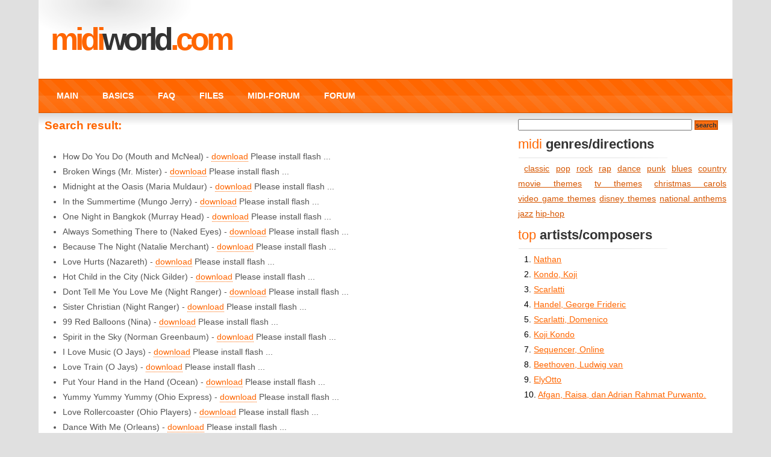

--- FILE ---
content_type: text/html; charset=UTF-8
request_url: https://www.midiworld.com/search/17/?q=rock
body_size: 3378
content:
<!DOCTYPE html PUBLIC "-//W3C//DTD XHTML 1.0 Strict//EN" "http://www.w3.org/TR/xhtml1/DTD/xhtml1-strict.dtd">
<html xmlns="http://www.w3.org/1999/xhtml">
<head>
    <!-- Google tag (gtag.js) -->
    <script async src="https://www.googletagmanager.com/gtag/js?id=G-4LK9HS6ZF3"></script>
    <script>
        window.dataLayer = window.dataLayer || [];
        function gtag(){dataLayer.push(arguments);}
        gtag('js', new Date());

        gtag('config', 'G-4LK9HS6ZF3');
    </script>
<meta http-equiv="Content-Type" content="text/html; charset=UTF-8" />
<meta name="propeller" content="6013e9f49b4184de15c3a334502c07a9" />
<script type="text/javascript" src="/js/jquery-1.3.2.min.js"></script>
<title>Rock MIDI Files - Download for free :: MIDIWORLD.COM :: 17</title>
<link rel="stylesheet" href="/css/styles.css" type="text/css" />
    <style>
    #header {
    display: flex;
    align-items: center;
    justify-content: space-between;
    padding: 10px; /* Adjust as needed */
    }

    #header-text h1 {
    margin: 0;
    }

    #header-banner img {
    max-height: 100px; /* Adjust as needed */
    }
    </style>
</head>
<body>
<div id="wrap">
    <div id="header">
        <div id="header-text">
            <h1><a href="/">MIDI<span>WORLD</span>.COM</a></h1>
        </div>
            </div>

	<div id="navigation">
		<ul>
			      <li ><a href="/">MAIN</a></li>
			      <li ><a href="/basics/">BASICS</a></li>
			      <li ><a href="/faq/">FAQ</a></li>
			      <li ><a href="/files/">FILES</a></li>
			      <li ><a href="/midi-forum/">MIDI-FORUM</a></li>
			      <li ><a href="/forum/">FORUM</a></li>
					</ul>
	</div>
	
	<div id="content">

	  <div id="page">
	  <h3>Search result:</h3><br>
<script type="text/javascript" src="https://www.midiworld.com/js/audio-player.js"></script>
<script language="JavaScript">
jQuery(function() {
  $('.media').media( { width: 300, height: 40 } );
});
</script>
<ul>
<li>
How Do You Do (Mouth and McNeal) - <a href="https://www.midiworld.com/download/1503" target="_blank">download</a>
<div id="audio-player1503" style="display:inline;">Please install flash ...</div>
<script language="JavaScript" type="text/javascript">
var so = new SWFObject("http://pavel.hypester.com/midiworld/js/player2.swf", "audio player", "21", "22", "6", "#ffffff");
so.addVariable("rurl", "https%3A%2F%2Fwww.midiworld.com%2Fmidis%2Fm%2F668867134d.mp3");
so.write("audio-player1503");
</script>
</li>
<li>
Broken Wings (Mr. Mister) - <a href="https://www.midiworld.com/download/1504" target="_blank">download</a>
<div id="audio-player1504" style="display:inline;">Please install flash ...</div>
<script language="JavaScript" type="text/javascript">
var so = new SWFObject("http://pavel.hypester.com/midiworld/js/player2.swf", "audio player", "21", "22", "6", "#ffffff");
so.addVariable("rurl", "https%3A%2F%2Fwww.midiworld.com%2Fmidis%2Fm%2Fb02d949c88.mp3");
so.write("audio-player1504");
</script>
</li>
<li>
Midnight at the Oasis (Maria Muldaur) - <a href="https://www.midiworld.com/download/1505" target="_blank">download</a>
<div id="audio-player1505" style="display:inline;">Please install flash ...</div>
<script language="JavaScript" type="text/javascript">
var so = new SWFObject("http://pavel.hypester.com/midiworld/js/player2.swf", "audio player", "21", "22", "6", "#ffffff");
so.addVariable("rurl", "https%3A%2F%2Fwww.midiworld.com%2Fmidis%2Fm%2F936e7c2133.mp3");
so.write("audio-player1505");
</script>
</li>
<li>
In the Summertime (Mungo Jerry) - <a href="https://www.midiworld.com/download/1506" target="_blank">download</a>
<div id="audio-player1506" style="display:inline;">Please install flash ...</div>
<script language="JavaScript" type="text/javascript">
var so = new SWFObject("http://pavel.hypester.com/midiworld/js/player2.swf", "audio player", "21", "22", "6", "#ffffff");
so.addVariable("rurl", "https%3A%2F%2Fwww.midiworld.com%2Fmidis%2Fm%2Fdcb8871ad8.mp3");
so.write("audio-player1506");
</script>
</li>
<li>
One Night in Bangkok (Murray Head) - <a href="https://www.midiworld.com/download/1507" target="_blank">download</a>
<div id="audio-player1507" style="display:inline;">Please install flash ...</div>
<script language="JavaScript" type="text/javascript">
var so = new SWFObject("http://pavel.hypester.com/midiworld/js/player2.swf", "audio player", "21", "22", "6", "#ffffff");
so.addVariable("rurl", "https%3A%2F%2Fwww.midiworld.com%2Fmidis%2Fm%2F9705de1aef.mp3");
so.write("audio-player1507");
</script>
</li>
<li>
Always Something There to (Naked Eyes) - <a href="https://www.midiworld.com/download/1508" target="_blank">download</a>
<div id="audio-player1508" style="display:inline;">Please install flash ...</div>
<script language="JavaScript" type="text/javascript">
var so = new SWFObject("http://pavel.hypester.com/midiworld/js/player2.swf", "audio player", "21", "22", "6", "#ffffff");
so.addVariable("rurl", "https%3A%2F%2Fwww.midiworld.com%2Fmidis%2Fn%2F19501862bc.mp3");
so.write("audio-player1508");
</script>
</li>
<li>
Because The Night (Natalie Merchant) - <a href="https://www.midiworld.com/download/1509" target="_blank">download</a>
<div id="audio-player1509" style="display:inline;">Please install flash ...</div>
<script language="JavaScript" type="text/javascript">
var so = new SWFObject("http://pavel.hypester.com/midiworld/js/player2.swf", "audio player", "21", "22", "6", "#ffffff");
so.addVariable("rurl", "https%3A%2F%2Fwww.midiworld.com%2Fmidis%2Fn%2F91bf48b5bc.mp3");
so.write("audio-player1509");
</script>
</li>
<li>
Love Hurts (Nazareth) - <a href="https://www.midiworld.com/download/1510" target="_blank">download</a>
<div id="audio-player1510" style="display:inline;">Please install flash ...</div>
<script language="JavaScript" type="text/javascript">
var so = new SWFObject("http://pavel.hypester.com/midiworld/js/player2.swf", "audio player", "21", "22", "6", "#ffffff");
so.addVariable("rurl", "https%3A%2F%2Fwww.midiworld.com%2Fmidis%2Fn%2Ff485ad945d.mp3");
so.write("audio-player1510");
</script>
</li>
<li>
Hot Child in the City (Nick Gilder) - <a href="https://www.midiworld.com/download/1511" target="_blank">download</a>
<div id="audio-player1511" style="display:inline;">Please install flash ...</div>
<script language="JavaScript" type="text/javascript">
var so = new SWFObject("http://pavel.hypester.com/midiworld/js/player2.swf", "audio player", "21", "22", "6", "#ffffff");
so.addVariable("rurl", "https%3A%2F%2Fwww.midiworld.com%2Fmidis%2Fn%2F834593fd0b.mp3");
so.write("audio-player1511");
</script>
</li>
<li>
Dont Tell Me You Love Me (Night Ranger) - <a href="https://www.midiworld.com/download/1512" target="_blank">download</a>
<div id="audio-player1512" style="display:inline;">Please install flash ...</div>
<script language="JavaScript" type="text/javascript">
var so = new SWFObject("http://pavel.hypester.com/midiworld/js/player2.swf", "audio player", "21", "22", "6", "#ffffff");
so.addVariable("rurl", "https%3A%2F%2Fwww.midiworld.com%2Fmidis%2Fn%2Fb651ce969a.mp3");
so.write("audio-player1512");
</script>
</li>
<li>
Sister Christian (Night Ranger) - <a href="https://www.midiworld.com/download/1513" target="_blank">download</a>
<div id="audio-player1513" style="display:inline;">Please install flash ...</div>
<script language="JavaScript" type="text/javascript">
var so = new SWFObject("http://pavel.hypester.com/midiworld/js/player2.swf", "audio player", "21", "22", "6", "#ffffff");
so.addVariable("rurl", "https%3A%2F%2Fwww.midiworld.com%2Fmidis%2Fn%2F669a28706a.mp3");
so.write("audio-player1513");
</script>
</li>
<li>
99 Red Balloons (Nina) - <a href="https://www.midiworld.com/download/1514" target="_blank">download</a>
<div id="audio-player1514" style="display:inline;">Please install flash ...</div>
<script language="JavaScript" type="text/javascript">
var so = new SWFObject("http://pavel.hypester.com/midiworld/js/player2.swf", "audio player", "21", "22", "6", "#ffffff");
so.addVariable("rurl", "https%3A%2F%2Fwww.midiworld.com%2Fmidis%2Fn%2F1b09488d81.mp3");
so.write("audio-player1514");
</script>
</li>
<li>
Spirit in the Sky (Norman Greenbaum) - <a href="https://www.midiworld.com/download/1515" target="_blank">download</a>
<div id="audio-player1515" style="display:inline;">Please install flash ...</div>
<script language="JavaScript" type="text/javascript">
var so = new SWFObject("http://pavel.hypester.com/midiworld/js/player2.swf", "audio player", "21", "22", "6", "#ffffff");
so.addVariable("rurl", "https%3A%2F%2Fwww.midiworld.com%2Fmidis%2Fn%2Ff2773fa639.mp3");
so.write("audio-player1515");
</script>
</li>
<li>
I Love Music (O Jays) - <a href="https://www.midiworld.com/download/1516" target="_blank">download</a>
<div id="audio-player1516" style="display:inline;">Please install flash ...</div>
<script language="JavaScript" type="text/javascript">
var so = new SWFObject("http://pavel.hypester.com/midiworld/js/player2.swf", "audio player", "21", "22", "6", "#ffffff");
so.addVariable("rurl", "https%3A%2F%2Fwww.midiworld.com%2Fmidis%2Fo%2Fef373adb12.mp3");
so.write("audio-player1516");
</script>
</li>
<li>
Love Train (O Jays) - <a href="https://www.midiworld.com/download/1517" target="_blank">download</a>
<div id="audio-player1517" style="display:inline;">Please install flash ...</div>
<script language="JavaScript" type="text/javascript">
var so = new SWFObject("http://pavel.hypester.com/midiworld/js/player2.swf", "audio player", "21", "22", "6", "#ffffff");
so.addVariable("rurl", "https%3A%2F%2Fwww.midiworld.com%2Fmidis%2Fo%2Fa8a86eb1de.mp3");
so.write("audio-player1517");
</script>
</li>
<li>
Put Your Hand in the Hand (Ocean) - <a href="https://www.midiworld.com/download/1518" target="_blank">download</a>
<div id="audio-player1518" style="display:inline;">Please install flash ...</div>
<script language="JavaScript" type="text/javascript">
var so = new SWFObject("http://pavel.hypester.com/midiworld/js/player2.swf", "audio player", "21", "22", "6", "#ffffff");
so.addVariable("rurl", "https%3A%2F%2Fwww.midiworld.com%2Fmidis%2Fo%2Fd85f56b147.mp3");
so.write("audio-player1518");
</script>
</li>
<li>
Yummy Yummy Yummy (Ohio Express) - <a href="https://www.midiworld.com/download/1519" target="_blank">download</a>
<div id="audio-player1519" style="display:inline;">Please install flash ...</div>
<script language="JavaScript" type="text/javascript">
var so = new SWFObject("http://pavel.hypester.com/midiworld/js/player2.swf", "audio player", "21", "22", "6", "#ffffff");
so.addVariable("rurl", "https%3A%2F%2Fwww.midiworld.com%2Fmidis%2Fo%2Fda2c410ddb.mp3");
so.write("audio-player1519");
</script>
</li>
<li>
Love Rollercoaster (Ohio Players) - <a href="https://www.midiworld.com/download/1520" target="_blank">download</a>
<div id="audio-player1520" style="display:inline;">Please install flash ...</div>
<script language="JavaScript" type="text/javascript">
var so = new SWFObject("http://pavel.hypester.com/midiworld/js/player2.swf", "audio player", "21", "22", "6", "#ffffff");
so.addVariable("rurl", "https%3A%2F%2Fwww.midiworld.com%2Fmidis%2Fo%2Fc7e2ffa69e.mp3");
so.write("audio-player1520");
</script>
</li>
<li>
Dance With Me (Orleans) - <a href="https://www.midiworld.com/download/1521" target="_blank">download</a>
<div id="audio-player1521" style="display:inline;">Please install flash ...</div>
<script language="JavaScript" type="text/javascript">
var so = new SWFObject("http://pavel.hypester.com/midiworld/js/player2.swf", "audio player", "21", "22", "6", "#ffffff");
so.addVariable("rurl", "https%3A%2F%2Fwww.midiworld.com%2Fmidis%2Fo%2Fe546da60d8.mp3");
so.write("audio-player1521");
</script>
</li>
<li>
Still The One (Orleans) - <a href="https://www.midiworld.com/download/1522" target="_blank">download</a>
<div id="audio-player1522" style="display:inline;">Please install flash ...</div>
<script language="JavaScript" type="text/javascript">
var so = new SWFObject("http://pavel.hypester.com/midiworld/js/player2.swf", "audio player", "21", "22", "6", "#ffffff");
so.addVariable("rurl", "https%3A%2F%2Fwww.midiworld.com%2Fmidis%2Fo%2F9a4e534593.mp3");
so.write("audio-player1522");
</script>
</li>
<li>
Sitting on the Dock of the (Otis Redding) - <a href="https://www.midiworld.com/download/1523" target="_blank">download</a>
<div id="audio-player1523" style="display:inline;">Please install flash ...</div>
<script language="JavaScript" type="text/javascript">
var so = new SWFObject("http://pavel.hypester.com/midiworld/js/player2.swf", "audio player", "21", "22", "6", "#ffffff");
so.addVariable("rurl", "https%3A%2F%2Fwww.midiworld.com%2Fmidis%2Fo%2Fb3d6213526.mp3");
so.write("audio-player1523");
</script>
</li>
<li>
I Think I Love You (The Partridge Family) - <a href="https://www.midiworld.com/download/1524" target="_blank">download</a>
<div id="audio-player1524" style="display:inline;">Please install flash ...</div>
<script language="JavaScript" type="text/javascript">
var so = new SWFObject("http://pavel.hypester.com/midiworld/js/player2.swf", "audio player", "21", "22", "6", "#ffffff");
so.addVariable("rurl", "https%3A%2F%2Fwww.midiworld.com%2Fmidis%2Ft%2Ff59051fc95.mp3");
so.write("audio-player1524");
</script>
</li>
<li>
I Woke Up In Love This Morn (The Partridge Family) - <a href="https://www.midiworld.com/download/1525" target="_blank">download</a>
<div id="audio-player1525" style="display:inline;">Please install flash ...</div>
<script language="JavaScript" type="text/javascript">
var so = new SWFObject("http://pavel.hypester.com/midiworld/js/player2.swf", "audio player", "21", "22", "6", "#ffffff");
so.addVariable("rurl", "https%3A%2F%2Fwww.midiworld.com%2Fmidis%2Ft%2F75b994e5e2.mp3");
so.write("audio-player1525");
</script>
</li>
<li>
Benatar Medley (Pat Benatar) - <a href="https://www.midiworld.com/download/1526" target="_blank">download</a>
<div id="audio-player1526" style="display:inline;">Please install flash ...</div>
<script language="JavaScript" type="text/javascript">
var so = new SWFObject("http://pavel.hypester.com/midiworld/js/player2.swf", "audio player", "21", "22", "6", "#ffffff");
so.addVariable("rurl", "https%3A%2F%2Fwww.midiworld.com%2Fmidis%2Fp%2F26c8b62b81.mp3");
so.write("audio-player1526");
</script>
</li>
<li>
Dont Let It Show (Pat Benatar) - <a href="https://www.midiworld.com/download/1527" target="_blank">download</a>
<div id="audio-player1527" style="display:inline;">Please install flash ...</div>
<script language="JavaScript" type="text/javascript">
var so = new SWFObject("http://pavel.hypester.com/midiworld/js/player2.swf", "audio player", "21", "22", "6", "#ffffff");
so.addVariable("rurl", "https%3A%2F%2Fwww.midiworld.com%2Fmidis%2Fp%2F8e78920bc2.mp3");
so.write("audio-player1527");
</script>
</li>
<li>
Fire and Ice (Pat Benatar) - <a href="https://www.midiworld.com/download/1528" target="_blank">download</a>
<div id="audio-player1528" style="display:inline;">Please install flash ...</div>
<script language="JavaScript" type="text/javascript">
var so = new SWFObject("http://pavel.hypester.com/midiworld/js/player2.swf", "audio player", "21", "22", "6", "#ffffff");
so.addVariable("rurl", "https%3A%2F%2Fwww.midiworld.com%2Fmidis%2Fp%2Fa085936966.mp3");
so.write("audio-player1528");
</script>
</li>
<li>
Heartbreaker (Pat Benatar) - <a href="https://www.midiworld.com/download/1529" target="_blank">download</a>
<div id="audio-player1529" style="display:inline;">Please install flash ...</div>
<script language="JavaScript" type="text/javascript">
var so = new SWFObject("http://pavel.hypester.com/midiworld/js/player2.swf", "audio player", "21", "22", "6", "#ffffff");
so.addVariable("rurl", "https%3A%2F%2Fwww.midiworld.com%2Fmidis%2Fp%2F86801d60c6.mp3");
so.write("audio-player1529");
</script>
</li>
<li>
Hit Me With Your Best Shot (Pat Benatar) - <a href="https://www.midiworld.com/download/1530" target="_blank">download</a>
<div id="audio-player1530" style="display:inline;">Please install flash ...</div>
<script language="JavaScript" type="text/javascript">
var so = new SWFObject("http://pavel.hypester.com/midiworld/js/player2.swf", "audio player", "21", "22", "6", "#ffffff");
so.addVariable("rurl", "https%3A%2F%2Fwww.midiworld.com%2Fmidis%2Fp%2Fe0ca94637d.mp3");
so.write("audio-player1530");
</script>
</li>
<li>
Love Is A Battlefield (Pat Benatar) - <a href="https://www.midiworld.com/download/1531" target="_blank">download</a>
<div id="audio-player1531" style="display:inline;">Please install flash ...</div>
<script language="JavaScript" type="text/javascript">
var so = new SWFObject("http://pavel.hypester.com/midiworld/js/player2.swf", "audio player", "21", "22", "6", "#ffffff");
so.addVariable("rurl", "https%3A%2F%2Fwww.midiworld.com%2Fmidis%2Fp%2F5edad9d46a.mp3");
so.write("audio-player1531");
</script>
</li>
<li>
Shadows Of The Night (Pat Benatar) - <a href="https://www.midiworld.com/download/1532" target="_blank">download</a>
<div id="audio-player1532" style="display:inline;">Please install flash ...</div>
<script language="JavaScript" type="text/javascript">
var so = new SWFObject("http://pavel.hypester.com/midiworld/js/player2.swf", "audio player", "21", "22", "6", "#ffffff");
so.addVariable("rurl", "https%3A%2F%2Fwww.midiworld.com%2Fmidis%2Fp%2F63fdaca39a.mp3");
so.write("audio-player1532");
</script>
</li>
</ul>
<ul class="listing" style="text-align: left">
<li><a href="https://www.midiworld.com/search/16/?q=rock" class="nomark">« prev</a></li><li><a href="https://www.midiworld.com/search/0/?q=rock">1</a></li><li><a href="https://www.midiworld.com/search/2/?q=rock">2</a> <b>...</b> <li><a href="https://www.midiworld.com/search/14/?q=rock">14</a></li><li><a href="https://www.midiworld.com/search/15/?q=rock">15</a></li><li><a href="https://www.midiworld.com/search/16/?q=rock">16</a></li><li><span class=active>17</span></li><li><a href="https://www.midiworld.com/search/18/?q=rock">18</a></li><li><a href="https://www.midiworld.com/search/19/?q=rock">19</a></li><li><a href="https://www.midiworld.com/search/20/?q=rock">20</a></li> <b>...</b> <li><a href="https://www.midiworld.com/search/85/?q=rock">85</a></li><li><a href="https://www.midiworld.com/search/86/?q=rock">86</a></li><li><a href="https://www.midiworld.com/search/18/?q=rock" class="nomark">next »</a></li></ul>

    </div>
				<div id="sidebar">
		  <form method="GET" action="/search/">		    
		    <input type="text" name="q" style="width:285px">
		    <input type="submit" value="search" class="button">
		  </form>

			<h3>midi <strong>genres/directions</strong></h3>
			<div class="midis-cloud">
			<ul>
						<li><a class="w2" href="/search/?q=classic">classic</a></li>
						<li><a class="w2" href="/search/?q=pop">pop</a></li>
						<li><a class="w2" href="/search/?q=rock">rock</a></li>
						<li><a class="w2" href="/search/?q=rap">rap</a></li>
						<li><a class="w2" href="/search/?q=dance">dance</a></li>
						<li><a class="w2" href="/search/?q=punk">punk</a></li>
						<li><a class="w2" href="/search/?q=blues">blues</a></li>
						<li><a class="w2" href="/search/?q=country">country</a></li>
						<li><a class="w2" href="/search/?q=movie themes">movie themes</a></li>
						<li><a class="w2" href="/search/?q=tv themes">tv themes</a></li>
						<li><a class="w2" href="/search/?q=christmas carols">christmas carols</a></li>
						<li><a class="w2" href="/search/?q=video game themes">video game themes</a></li>
						<li><a class="w2" href="/search/?q=disney themes">disney themes</a></li>
						<li><a class="w2" href="/search/?q=national anthems">national anthems</a></li>
						<li><a class="w2" href="/search/?q=jazz">jazz</a></li>
						<li><a class="w2" href="/search/?q=hip-hop">hip-hop</a></li>
						</ul>
			</div>
            <div id="333871524">
                <script type="text/javascript">
                    try {
                        window._mNHandle.queue.push(function (){
                            window._mNDetails.loadTag("333871524", "300x250", "333871524");
                        });
                    }
                    catch (error) {}
                </script>
            </div>
		  <h3>top <strong>artists/composers</strong></h3>
			<ul>
						  <li>1. <a href="/files/5866">Nathan </a></li>
						  <li>2. <a href="/files/6551">Kondo, Koji</a></li>
						  <li>3. <a href="/files/6549">Scarlatti</a></li>
						  <li>4. <a href="/files/6548">Handel, George Frideric</a></li>
						  <li>5. <a href="/files/6550">Scarlatti, Domenico</a></li>
						  <li>6. <a href="/files/3198">Koji Kondo</a></li>
						  <li>7. <a href="/files/6553">Sequencer, Online</a></li>
						  <li>8. <a href="/files/6552">Beethoven, Ludwig van</a></li>
						  <li>9. <a href="/files/4657">ElyOtto</a></li>
						  <li>10. <a href="/files/6537">Afgan, Raisa, dan Adrian Rahmat Purwanto.</a></li>
						</ul>
			


		</div>
        
		<div class="footer">
			<p>Copyright &copy; 1995-2024 MIDIWORLD All rights reserved</p>
		</div>
	</div>
</div>

</body>
</html>
